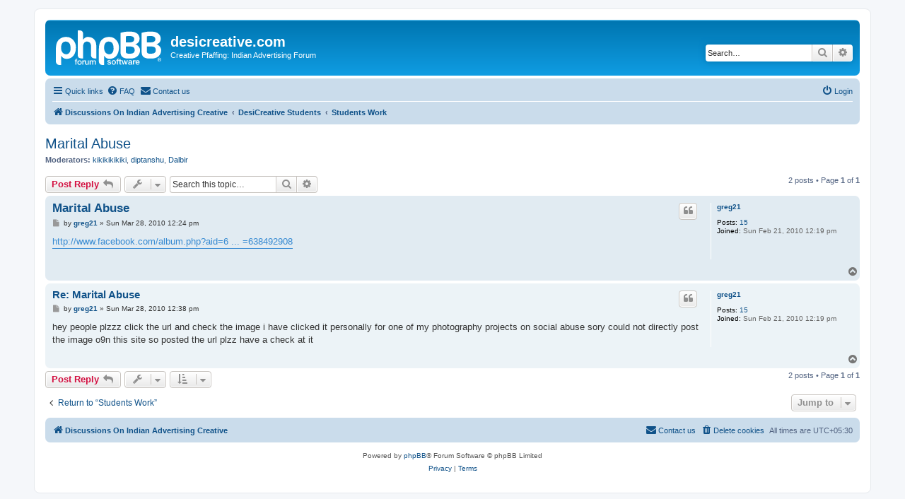

--- FILE ---
content_type: text/html; charset=UTF-8
request_url: http://www.desicreative.com/forum/viewtopic.php?p=13613&sid=9fd6a7061ae2643c991735927ac81854
body_size: 5293
content:
<!DOCTYPE html>
<html dir="ltr" lang="en-gb">
<head>
<meta charset="utf-8" />
<meta http-equiv="X-UA-Compatible" content="IE=edge">
<meta name="viewport" content="width=device-width, initial-scale=1" />

<title>Marital Abuse - desicreative.com</title>


	<link rel="canonical" href="http://www.desicreative.com/forum/viewtopic.php?t=4615">

<!--
	phpBB style name: prosilver
	Based on style:   prosilver (this is the default phpBB3 style)
	Original author:  Tom Beddard ( http://www.subBlue.com/ )
	Modified by:
-->

<link href="./assets/css/font-awesome.min.css?assets_version=30" rel="stylesheet">
<link href="./styles/prosilver/theme/stylesheet.css?assets_version=30" rel="stylesheet">
<link href="./styles/prosilver/theme/en/stylesheet.css?assets_version=30" rel="stylesheet">




<!--[if lte IE 9]>
	<link href="./styles/prosilver/theme/tweaks.css?assets_version=30" rel="stylesheet">
<![endif]-->


<link href="./ext/rmcgirr83/contactadmin/styles/prosilver/theme/imageset.css?assets_version=30" rel="stylesheet" media="screen">



</head>
<body id="phpbb" class="nojs notouch section-viewtopic ltr ">


<div id="wrap" class="wrap">
	<a id="top" class="top-anchor" accesskey="t"></a>
	<div id="page-header">
		<div class="headerbar" role="banner">
					<div class="inner">

			<div id="site-description" class="site-description">
		<a id="logo" class="logo" href="./index.php?sid=36681aa9cffcbe0a7233039ffde1cf13" title="Discussions On Indian Advertising Creative">
					<span class="site_logo"></span>
				</a>
				<h1>desicreative.com</h1>
				<p>Creative Pfaffing: Indian Advertising Forum</p>
				<p class="skiplink"><a href="#start_here">Skip to content</a></p>
			</div>

									<div id="search-box" class="search-box search-header" role="search">
				<form action="./search.php?sid=36681aa9cffcbe0a7233039ffde1cf13" method="get" id="search">
				<fieldset>
					<input name="keywords" id="keywords" type="search" maxlength="128" title="Search for keywords" class="inputbox search tiny" size="20" value="" placeholder="Search…" />
					<button class="button button-search" type="submit" title="Search">
						<i class="icon fa-search fa-fw" aria-hidden="true"></i><span class="sr-only">Search</span>
					</button>
					<a href="./search.php?sid=36681aa9cffcbe0a7233039ffde1cf13" class="button button-search-end" title="Advanced search">
						<i class="icon fa-cog fa-fw" aria-hidden="true"></i><span class="sr-only">Advanced search</span>
					</a>
					<input type="hidden" name="sid" value="36681aa9cffcbe0a7233039ffde1cf13" />

				</fieldset>
				</form>
			</div>
						
			</div>
					</div>
				<div class="navbar" role="navigation">
	<div class="inner">

	<ul id="nav-main" class="nav-main linklist" role="menubar">

		<li id="quick-links" class="quick-links dropdown-container responsive-menu" data-skip-responsive="true">
			<a href="#" class="dropdown-trigger">
				<i class="icon fa-bars fa-fw" aria-hidden="true"></i><span>Quick links</span>
			</a>
			<div class="dropdown">
				<div class="pointer"><div class="pointer-inner"></div></div>
				<ul class="dropdown-contents" role="menu">
					
											<li class="separator"></li>
																									<li>
								<a href="./search.php?search_id=unanswered&amp;sid=36681aa9cffcbe0a7233039ffde1cf13" role="menuitem">
									<i class="icon fa-file-o fa-fw icon-gray" aria-hidden="true"></i><span>Unanswered topics</span>
								</a>
							</li>
							<li>
								<a href="./search.php?search_id=active_topics&amp;sid=36681aa9cffcbe0a7233039ffde1cf13" role="menuitem">
									<i class="icon fa-file-o fa-fw icon-blue" aria-hidden="true"></i><span>Active topics</span>
								</a>
							</li>
							<li class="separator"></li>
							<li>
								<a href="./search.php?sid=36681aa9cffcbe0a7233039ffde1cf13" role="menuitem">
									<i class="icon fa-search fa-fw" aria-hidden="true"></i><span>Search</span>
								</a>
							</li>
					
										<li class="separator"></li>

									</ul>
			</div>
		</li>

				<li data-skip-responsive="true">
			<a href="/forum/app.php/help/faq?sid=36681aa9cffcbe0a7233039ffde1cf13" rel="help" title="Frequently Asked Questions" role="menuitem">
				<i class="icon fa-question-circle fa-fw" aria-hidden="true"></i><span>FAQ</span>
			</a>
		</li>
			<li class="" data-last-responsive="true">
		<a href="/forum/app.php/contactadmin?sid=36681aa9cffcbe0a7233039ffde1cf13" role="menuitem">
			<i class="icon fa-envelope fa-fw" aria-hidden="true"></i><span>Contact us</span>
		</a>
	</li>
				
			<li class="rightside"  data-skip-responsive="true">
			<a href="./ucp.php?mode=login&amp;redirect=viewtopic.php%3Fp%3D13613&amp;sid=36681aa9cffcbe0a7233039ffde1cf13" title="Login" accesskey="x" role="menuitem">
				<i class="icon fa-power-off fa-fw" aria-hidden="true"></i><span>Login</span>
			</a>
		</li>
						</ul>

	<ul id="nav-breadcrumbs" class="nav-breadcrumbs linklist navlinks" role="menubar">
				
		
		<li class="breadcrumbs" itemscope itemtype="https://schema.org/BreadcrumbList">

			
							<span class="crumb" itemtype="https://schema.org/ListItem" itemprop="itemListElement" itemscope><a itemprop="item" href="./index.php?sid=36681aa9cffcbe0a7233039ffde1cf13" accesskey="h" data-navbar-reference="index"><i class="icon fa-home fa-fw"></i><span itemprop="name">Discussions On Indian Advertising Creative</span></a><meta itemprop="position" content="1" /></span>

											
								<span class="crumb" itemtype="https://schema.org/ListItem" itemprop="itemListElement" itemscope data-forum-id="40"><a itemprop="item" href="./viewforum.php?f=40&amp;sid=36681aa9cffcbe0a7233039ffde1cf13"><span itemprop="name">DesiCreative Students</span></a><meta itemprop="position" content="2" /></span>
															
								<span class="crumb" itemtype="https://schema.org/ListItem" itemprop="itemListElement" itemscope data-forum-id="22"><a itemprop="item" href="./viewforum.php?f=22&amp;sid=36681aa9cffcbe0a7233039ffde1cf13"><span itemprop="name">Students Work</span></a><meta itemprop="position" content="3" /></span>
							
					</li>

		
					<li class="rightside responsive-search">
				<a href="./search.php?sid=36681aa9cffcbe0a7233039ffde1cf13" title="View the advanced search options" role="menuitem">
					<i class="icon fa-search fa-fw" aria-hidden="true"></i><span class="sr-only">Search</span>
				</a>
			</li>
			</ul>

	</div>
</div>
	</div>

	
	<a id="start_here" class="anchor"></a>
	<div id="page-body" class="page-body" role="main">
		
		
<h2 class="topic-title"><a href="./viewtopic.php?t=4615&amp;sid=36681aa9cffcbe0a7233039ffde1cf13">Marital Abuse</a></h2>
<!-- NOTE: remove the style="display: none" when you want to have the forum description on the topic body -->
<div style="display: none !important;">Students wanting to share their work may discuss here<br /></div>
<p>
	<strong>Moderators:</strong> <a href="./memberlist.php?mode=viewprofile&amp;u=13&amp;sid=36681aa9cffcbe0a7233039ffde1cf13" class="username">kikikikikiki</a>, <a href="./memberlist.php?mode=viewprofile&amp;u=12&amp;sid=36681aa9cffcbe0a7233039ffde1cf13" class="username">diptanshu</a>, <a href="./memberlist.php?mode=viewprofile&amp;u=14&amp;sid=36681aa9cffcbe0a7233039ffde1cf13" class="username">Dalbir</a>
</p>


<div class="action-bar bar-top">
	
			<a href="./posting.php?mode=reply&amp;t=4615&amp;sid=36681aa9cffcbe0a7233039ffde1cf13" class="button" title="Post a reply">
							<span>Post Reply</span> <i class="icon fa-reply fa-fw" aria-hidden="true"></i>
					</a>
	
			<div class="dropdown-container dropdown-button-control topic-tools">
		<span title="Topic tools" class="button button-secondary dropdown-trigger dropdown-select">
			<i class="icon fa-wrench fa-fw" aria-hidden="true"></i>
			<span class="caret"><i class="icon fa-sort-down fa-fw" aria-hidden="true"></i></span>
		</span>
		<div class="dropdown">
			<div class="pointer"><div class="pointer-inner"></div></div>
			<ul class="dropdown-contents">
																												<li>
					<a href="./viewtopic.php?t=4615&amp;sid=36681aa9cffcbe0a7233039ffde1cf13&amp;view=print" title="Print view" accesskey="p">
						<i class="icon fa-print fa-fw" aria-hidden="true"></i><span>Print view</span>
					</a>
				</li>
											</ul>
		</div>
	</div>
	
			<div class="search-box" role="search">
			<form method="get" id="topic-search" action="./search.php?sid=36681aa9cffcbe0a7233039ffde1cf13">
			<fieldset>
				<input class="inputbox search tiny"  type="search" name="keywords" id="search_keywords" size="20" placeholder="Search this topic…" />
				<button class="button button-search" type="submit" title="Search">
					<i class="icon fa-search fa-fw" aria-hidden="true"></i><span class="sr-only">Search</span>
				</button>
				<a href="./search.php?sid=36681aa9cffcbe0a7233039ffde1cf13" class="button button-search-end" title="Advanced search">
					<i class="icon fa-cog fa-fw" aria-hidden="true"></i><span class="sr-only">Advanced search</span>
				</a>
				<input type="hidden" name="t" value="4615" />
<input type="hidden" name="sf" value="msgonly" />
<input type="hidden" name="sid" value="36681aa9cffcbe0a7233039ffde1cf13" />

			</fieldset>
			</form>
		</div>
	
			<div class="pagination">
			2 posts
							&bull; Page <strong>1</strong> of <strong>1</strong>
					</div>
		</div>




			<div id="p13612" class="post has-profile bg2">
		<div class="inner">

		<dl class="postprofile" id="profile13612">
			<dt class="no-profile-rank no-avatar">
				<div class="avatar-container">
																			</div>
								<a href="./memberlist.php?mode=viewprofile&amp;u=22353&amp;sid=36681aa9cffcbe0a7233039ffde1cf13" class="username">greg21</a>							</dt>

									
		<dd class="profile-posts"><strong>Posts:</strong> <a href="./search.php?author_id=22353&amp;sr=posts&amp;sid=36681aa9cffcbe0a7233039ffde1cf13">15</a></dd>		<dd class="profile-joined"><strong>Joined:</strong> Sun Feb 21, 2010 12:19 pm</dd>		
		
						
						
		</dl>

		<div class="postbody">
						<div id="post_content13612">

					<h3 class="first">
						<a href="./viewtopic.php?p=13612&amp;sid=36681aa9cffcbe0a7233039ffde1cf13#p13612">Marital Abuse</a>
		</h3>

													<ul class="post-buttons">
																																									<li>
							<a href="./posting.php?mode=quote&amp;p=13612&amp;sid=36681aa9cffcbe0a7233039ffde1cf13" title="Reply with quote" class="button button-icon-only">
								<i class="icon fa-quote-left fa-fw" aria-hidden="true"></i><span class="sr-only">Quote</span>
							</a>
						</li>
														</ul>
							
						<p class="author">
									<a class="unread" href="./viewtopic.php?p=13612&amp;sid=36681aa9cffcbe0a7233039ffde1cf13#p13612" title="Post">
						<i class="icon fa-file fa-fw icon-lightgray icon-md" aria-hidden="true"></i><span class="sr-only">Post</span>
					</a>
								<span class="responsive-hide">by <strong><a href="./memberlist.php?mode=viewprofile&amp;u=22353&amp;sid=36681aa9cffcbe0a7233039ffde1cf13" class="username">greg21</a></strong> &raquo; </span><time datetime="2010-03-28T06:54:03+00:00">Sun Mar 28, 2010 12:24 pm</time>
			</p>
			
			
			
			
			<div class="content"><a href="http://www.facebook.com/album.php?aid=69333&amp;id=638492908&amp;saved#!/photo.php?pid=3721452&amp;id=638492908" class="postlink">http://www.facebook.com/album.php?aid=6 ... =638492908</a></div>

			
			
									
						
										
						</div>

		</div>

				<div class="back2top">
						<a href="#top" class="top" title="Top">
				<i class="icon fa-chevron-circle-up fa-fw icon-gray" aria-hidden="true"></i>
				<span class="sr-only">Top</span>
			</a>
					</div>
		
		</div>
	</div>

				<div id="p13613" class="post has-profile bg1">
		<div class="inner">

		<dl class="postprofile" id="profile13613">
			<dt class="no-profile-rank no-avatar">
				<div class="avatar-container">
																			</div>
								<a href="./memberlist.php?mode=viewprofile&amp;u=22353&amp;sid=36681aa9cffcbe0a7233039ffde1cf13" class="username">greg21</a>							</dt>

									
		<dd class="profile-posts"><strong>Posts:</strong> <a href="./search.php?author_id=22353&amp;sr=posts&amp;sid=36681aa9cffcbe0a7233039ffde1cf13">15</a></dd>		<dd class="profile-joined"><strong>Joined:</strong> Sun Feb 21, 2010 12:19 pm</dd>		
		
						
						
		</dl>

		<div class="postbody">
						<div id="post_content13613">

					<h3 >
						<a href="./viewtopic.php?p=13613&amp;sid=36681aa9cffcbe0a7233039ffde1cf13#p13613">Re: Marital Abuse</a>
		</h3>

													<ul class="post-buttons">
																																									<li>
							<a href="./posting.php?mode=quote&amp;p=13613&amp;sid=36681aa9cffcbe0a7233039ffde1cf13" title="Reply with quote" class="button button-icon-only">
								<i class="icon fa-quote-left fa-fw" aria-hidden="true"></i><span class="sr-only">Quote</span>
							</a>
						</li>
														</ul>
							
						<p class="author">
									<a class="unread" href="./viewtopic.php?p=13613&amp;sid=36681aa9cffcbe0a7233039ffde1cf13#p13613" title="Post">
						<i class="icon fa-file fa-fw icon-lightgray icon-md" aria-hidden="true"></i><span class="sr-only">Post</span>
					</a>
								<span class="responsive-hide">by <strong><a href="./memberlist.php?mode=viewprofile&amp;u=22353&amp;sid=36681aa9cffcbe0a7233039ffde1cf13" class="username">greg21</a></strong> &raquo; </span><time datetime="2010-03-28T07:08:37+00:00">Sun Mar 28, 2010 12:38 pm</time>
			</p>
			
			
			
			
			<div class="content">hey people plzzz click the url and check the image i have clicked it personally for one of my photography projects on social abuse sory could not directly post the image o9n this site so posted the url plzz have a check at it</div>

			
			
									
						
										
						</div>

		</div>

				<div class="back2top">
						<a href="#top" class="top" title="Top">
				<i class="icon fa-chevron-circle-up fa-fw icon-gray" aria-hidden="true"></i>
				<span class="sr-only">Top</span>
			</a>
					</div>
		
		</div>
	</div>

	

	<div class="action-bar bar-bottom">
	
			<a href="./posting.php?mode=reply&amp;t=4615&amp;sid=36681aa9cffcbe0a7233039ffde1cf13" class="button" title="Post a reply">
							<span>Post Reply</span> <i class="icon fa-reply fa-fw" aria-hidden="true"></i>
					</a>
		
		<div class="dropdown-container dropdown-button-control topic-tools">
		<span title="Topic tools" class="button button-secondary dropdown-trigger dropdown-select">
			<i class="icon fa-wrench fa-fw" aria-hidden="true"></i>
			<span class="caret"><i class="icon fa-sort-down fa-fw" aria-hidden="true"></i></span>
		</span>
		<div class="dropdown">
			<div class="pointer"><div class="pointer-inner"></div></div>
			<ul class="dropdown-contents">
																												<li>
					<a href="./viewtopic.php?t=4615&amp;sid=36681aa9cffcbe0a7233039ffde1cf13&amp;view=print" title="Print view" accesskey="p">
						<i class="icon fa-print fa-fw" aria-hidden="true"></i><span>Print view</span>
					</a>
				</li>
											</ul>
		</div>
	</div>

			<form method="post" action="./viewtopic.php?t=4615&amp;sid=36681aa9cffcbe0a7233039ffde1cf13">
		<div class="dropdown-container dropdown-container-left dropdown-button-control sort-tools">
	<span title="Display and sorting options" class="button button-secondary dropdown-trigger dropdown-select">
		<i class="icon fa-sort-amount-asc fa-fw" aria-hidden="true"></i>
		<span class="caret"><i class="icon fa-sort-down fa-fw" aria-hidden="true"></i></span>
	</span>
	<div class="dropdown hidden">
		<div class="pointer"><div class="pointer-inner"></div></div>
		<div class="dropdown-contents">
			<fieldset class="display-options">
							<label>Display: <select name="st" id="st"><option value="0" selected="selected">All posts</option><option value="1">1 day</option><option value="7">7 days</option><option value="14">2 weeks</option><option value="30">1 month</option><option value="90">3 months</option><option value="180">6 months</option><option value="365">1 year</option></select></label>
								<label>Sort by: <select name="sk" id="sk"><option value="a">Author</option><option value="t" selected="selected">Post time</option><option value="s">Subject</option></select></label>
				<label>Direction: <select name="sd" id="sd"><option value="a" selected="selected">Ascending</option><option value="d">Descending</option></select></label>
								<hr class="dashed" />
				<input type="submit" class="button2" name="sort" value="Go" />
						</fieldset>
		</div>
	</div>
</div>
		</form>
	
	
	
			<div class="pagination">
			2 posts
							&bull; Page <strong>1</strong> of <strong>1</strong>
					</div>
	</div>


<div class="action-bar actions-jump">
		<p class="jumpbox-return">
		<a href="./viewforum.php?f=22&amp;sid=36681aa9cffcbe0a7233039ffde1cf13" class="left-box arrow-left" accesskey="r">
			<i class="icon fa-angle-left fa-fw icon-black" aria-hidden="true"></i><span>Return to “Students Work”</span>
		</a>
	</p>
	
		<div class="jumpbox dropdown-container dropdown-container-right dropdown-up dropdown-left dropdown-button-control" id="jumpbox">
			<span title="Jump to" class="button button-secondary dropdown-trigger dropdown-select">
				<span>Jump to</span>
				<span class="caret"><i class="icon fa-sort-down fa-fw" aria-hidden="true"></i></span>
			</span>
		<div class="dropdown">
			<div class="pointer"><div class="pointer-inner"></div></div>
			<ul class="dropdown-contents">
																				<li><a href="./viewforum.php?f=28&amp;sid=36681aa9cffcbe0a7233039ffde1cf13" class="jumpbox-cat-link"> <span> Welcome to DesiCreative</span></a></li>
																<li><a href="./viewforum.php?f=1&amp;sid=36681aa9cffcbe0a7233039ffde1cf13" class="jumpbox-sub-link"><span class="spacer"></span> <span>&#8627; &nbsp; Announcements : Important</span></a></li>
																<li><a href="./viewforum.php?f=2&amp;sid=36681aa9cffcbe0a7233039ffde1cf13" class="jumpbox-sub-link"><span class="spacer"></span> <span>&#8627; &nbsp; Hello Advertising People!</span></a></li>
																<li><a href="./viewforum.php?f=29&amp;sid=36681aa9cffcbe0a7233039ffde1cf13" class="jumpbox-cat-link"> <span> General Posts</span></a></li>
																<li><a href="./viewforum.php?f=3&amp;sid=36681aa9cffcbe0a7233039ffde1cf13" class="jumpbox-sub-link"><span class="spacer"></span> <span>&#8627; &nbsp; General Chit-Chat</span></a></li>
																<li><a href="./viewforum.php?f=23&amp;sid=36681aa9cffcbe0a7233039ffde1cf13" class="jumpbox-sub-link"><span class="spacer"></span> <span>&#8627; &nbsp; Today's headlines and Discussions</span></a></li>
																<li><a href="./viewforum.php?f=30&amp;sid=36681aa9cffcbe0a7233039ffde1cf13" class="jumpbox-cat-link"> <span> The Work</span></a></li>
																<li><a href="./viewforum.php?f=4&amp;sid=36681aa9cffcbe0a7233039ffde1cf13" class="jumpbox-sub-link"><span class="spacer"></span> <span>&#8627; &nbsp; I did it!</span></a></li>
																<li><a href="./viewforum.php?f=19&amp;sid=36681aa9cffcbe0a7233039ffde1cf13" class="jumpbox-sub-link"><span class="spacer"></span> <span>&#8627; &nbsp; My Work and Portfolio</span></a></li>
																<li><a href="./viewforum.php?f=5&amp;sid=36681aa9cffcbe0a7233039ffde1cf13" class="jumpbox-sub-link"><span class="spacer"></span> <span>&#8627; &nbsp; New Advertising Campaigns</span></a></li>
																<li><a href="./viewforum.php?f=25&amp;sid=36681aa9cffcbe0a7233039ffde1cf13" class="jumpbox-sub-link"><span class="spacer"></span> <span>&#8627; &nbsp; Television Spots</span></a></li>
																<li><a href="./viewforum.php?f=24&amp;sid=36681aa9cffcbe0a7233039ffde1cf13" class="jumpbox-sub-link"><span class="spacer"></span> <span>&#8627; &nbsp; Radio</span></a></li>
																<li><a href="./viewforum.php?f=6&amp;sid=36681aa9cffcbe0a7233039ffde1cf13" class="jumpbox-sub-link"><span class="spacer"></span> <span>&#8627; &nbsp; Advertising Briefs!</span></a></li>
																<li><a href="./viewforum.php?f=7&amp;sid=36681aa9cffcbe0a7233039ffde1cf13" class="jumpbox-sub-link"><span class="spacer"></span> <span>&#8627; &nbsp; Clients and Brands</span></a></li>
																<li><a href="./viewforum.php?f=14&amp;sid=36681aa9cffcbe0a7233039ffde1cf13" class="jumpbox-sub-link"><span class="spacer"></span> <span>&#8627; &nbsp; Your Ad Agency</span></a></li>
																<li><a href="./viewforum.php?f=15&amp;sid=36681aa9cffcbe0a7233039ffde1cf13" class="jumpbox-sub-link"><span class="spacer"></span> <span>&#8627; &nbsp; Jobs in Advertising</span></a></li>
																<li><a href="./viewforum.php?f=16&amp;sid=36681aa9cffcbe0a7233039ffde1cf13" class="jumpbox-sub-link"><span class="spacer"></span> <span>&#8627; &nbsp; Traditional and New Media and Innovation</span></a></li>
																<li><a href="./viewforum.php?f=17&amp;sid=36681aa9cffcbe0a7233039ffde1cf13" class="jumpbox-sub-link"><span class="spacer"></span> <span>&#8627; &nbsp; The Advertising Tools</span></a></li>
																<li><a href="./viewforum.php?f=20&amp;sid=36681aa9cffcbe0a7233039ffde1cf13" class="jumpbox-sub-link"><span class="spacer"></span> <span>&#8627; &nbsp; Freelance</span></a></li>
																<li><a href="./viewforum.php?f=21&amp;sid=36681aa9cffcbe0a7233039ffde1cf13" class="jumpbox-sub-link"><span class="spacer"></span> <span>&#8627; &nbsp; Animation and Graphic Design</span></a></li>
																<li><a href="./viewforum.php?f=27&amp;sid=36681aa9cffcbe0a7233039ffde1cf13" class="jumpbox-sub-link"><span class="spacer"></span> <span>&#8627; &nbsp; The India Font Project</span></a></li>
																<li><a href="./viewforum.php?f=40&amp;sid=36681aa9cffcbe0a7233039ffde1cf13" class="jumpbox-cat-link"> <span> DesiCreative Students</span></a></li>
																<li><a href="./viewforum.php?f=22&amp;sid=36681aa9cffcbe0a7233039ffde1cf13" class="jumpbox-sub-link"><span class="spacer"></span> <span>&#8627; &nbsp; Students Work</span></a></li>
																<li><a href="./viewforum.php?f=42&amp;sid=36681aa9cffcbe0a7233039ffde1cf13" class="jumpbox-sub-link"><span class="spacer"></span> <span>&#8627; &nbsp; Ask an Advertising Expert</span></a></li>
																<li><a href="./viewforum.php?f=34&amp;sid=36681aa9cffcbe0a7233039ffde1cf13" class="jumpbox-cat-link"> <span> Digital</span></a></li>
																<li><a href="./viewforum.php?f=35&amp;sid=36681aa9cffcbe0a7233039ffde1cf13" class="jumpbox-sub-link"><span class="spacer"></span> <span>&#8627; &nbsp; Digital Agencies</span></a></li>
																<li><a href="./viewforum.php?f=36&amp;sid=36681aa9cffcbe0a7233039ffde1cf13" class="jumpbox-sub-link"><span class="spacer"></span> <span>&#8627; &nbsp; Digital Creative</span></a></li>
																<li><a href="./viewforum.php?f=37&amp;sid=36681aa9cffcbe0a7233039ffde1cf13" class="jumpbox-sub-link"><span class="spacer"></span> <span>&#8627; &nbsp; Digital Marketing</span></a></li>
																<li><a href="./viewforum.php?f=38&amp;sid=36681aa9cffcbe0a7233039ffde1cf13" class="jumpbox-sub-link"><span class="spacer"></span> <span>&#8627; &nbsp; Augmented Reality</span></a></li>
																<li><a href="./viewforum.php?f=43&amp;sid=36681aa9cffcbe0a7233039ffde1cf13" class="jumpbox-sub-link"><span class="spacer"></span> <span>&#8627; &nbsp; Digital And Social Media Jobs</span></a></li>
																<li><a href="./viewforum.php?f=31&amp;sid=36681aa9cffcbe0a7233039ffde1cf13" class="jumpbox-cat-link"> <span> Awards</span></a></li>
																<li><a href="./viewforum.php?f=8&amp;sid=36681aa9cffcbe0a7233039ffde1cf13" class="jumpbox-sub-link"><span class="spacer"></span> <span>&#8627; &nbsp; Advertising Awards &amp; Contests General</span></a></li>
																<li><a href="./viewforum.php?f=13&amp;sid=36681aa9cffcbe0a7233039ffde1cf13" class="jumpbox-sub-link"><span class="spacer"></span> <span>&#8627; &nbsp; Patli Gali</span></a></li>
																<li><a href="./viewforum.php?f=26&amp;sid=36681aa9cffcbe0a7233039ffde1cf13" class="jumpbox-sub-link"><span class="spacer"></span> <span>&#8627; &nbsp; Cannes Chalo!</span></a></li>
																<li><a href="./viewforum.php?f=33&amp;sid=36681aa9cffcbe0a7233039ffde1cf13" class="jumpbox-sub-link"><span class="spacer"></span> <span>&#8627; &nbsp; Goa AdFest 2009 Tshirt Contest</span></a></li>
																<li><a href="./viewforum.php?f=32&amp;sid=36681aa9cffcbe0a7233039ffde1cf13" class="jumpbox-cat-link"> <span> Feedback and Support</span></a></li>
																<li><a href="./viewforum.php?f=18&amp;sid=36681aa9cffcbe0a7233039ffde1cf13" class="jumpbox-sub-link"><span class="spacer"></span> <span>&#8627; &nbsp; Feedback and Suggestions</span></a></li>
											</ul>
		</div>
	</div>

	</div>




			</div>


<div id="page-footer" class="page-footer" role="contentinfo">
	<div class="navbar" role="navigation">
	<div class="inner">

	<ul id="nav-footer" class="nav-footer linklist" role="menubar">
		<li class="breadcrumbs">
									<span class="crumb"><a href="./index.php?sid=36681aa9cffcbe0a7233039ffde1cf13" data-navbar-reference="index"><i class="icon fa-home fa-fw" aria-hidden="true"></i><span>Discussions On Indian Advertising Creative</span></a></span>					</li>
		
				<li class="rightside">All times are <span title="Asia/Kolkata">UTC+05:30</span></li>
							<li class="rightside">
				<a href="/forum/app.php/user/delete_cookies?sid=36681aa9cffcbe0a7233039ffde1cf13" data-ajax="true" data-refresh="true" role="menuitem">
					<i class="icon fa-trash fa-fw" aria-hidden="true"></i><span>Delete cookies</span>
				</a>
			</li>
												<li class="rightside" data-last-responsive="true">
		<a href="/forum/app.php/contactadmin?sid=36681aa9cffcbe0a7233039ffde1cf13" role="menuitem">
			<i class="icon fa-envelope fa-fw" aria-hidden="true"></i><span>Contact us</span>
		</a>
	</li>
			</ul>

	</div>
</div>

	<div class="copyright">
				<p class="footer-row">
			<span class="footer-copyright">Powered by <a href="https://www.phpbb.com/">phpBB</a>&reg; Forum Software &copy; phpBB Limited</span>
		</p>
						<p class="footer-row" role="menu">
			<a class="footer-link" href="./ucp.php?mode=privacy&amp;sid=36681aa9cffcbe0a7233039ffde1cf13" title="Privacy" role="menuitem">
				<span class="footer-link-text">Privacy</span>
			</a>
			|
			<a class="footer-link" href="./ucp.php?mode=terms&amp;sid=36681aa9cffcbe0a7233039ffde1cf13" title="Terms" role="menuitem">
				<span class="footer-link-text">Terms</span>
			</a>
		</p>
					</div>

	<div id="darkenwrapper" class="darkenwrapper" data-ajax-error-title="AJAX error" data-ajax-error-text="Something went wrong when processing your request." data-ajax-error-text-abort="User aborted request." data-ajax-error-text-timeout="Your request timed out; please try again." data-ajax-error-text-parsererror="Something went wrong with the request and the server returned an invalid reply.">
		<div id="darken" class="darken">&nbsp;</div>
	</div>

	<div id="phpbb_alert" class="phpbb_alert" data-l-err="Error" data-l-timeout-processing-req="Request timed out.">
		<a href="#" class="alert_close">
			<i class="icon fa-times-circle fa-fw" aria-hidden="true"></i>
		</a>
		<h3 class="alert_title">&nbsp;</h3><p class="alert_text"></p>
	</div>
	<div id="phpbb_confirm" class="phpbb_alert">
		<a href="#" class="alert_close">
			<i class="icon fa-times-circle fa-fw" aria-hidden="true"></i>
		</a>
		<div class="alert_text"></div>
	</div>
</div>

</div>

<div>
	<a id="bottom" class="anchor" accesskey="z"></a>
	<img class="sr-only" aria-hidden="true" src="&#x2F;forum&#x2F;app.php&#x2F;cron&#x2F;cron.task.core.tidy_search&#x3F;sid&#x3D;36681aa9cffcbe0a7233039ffde1cf13" width="1" height="1" alt="">
</div>

<script src="./assets/javascript/jquery-3.7.1.min.js?assets_version=30"></script>
<script src="./assets/javascript/core.js?assets_version=30"></script>



<script src="./styles/prosilver/template/forum_fn.js?assets_version=30"></script>
<script src="./styles/prosilver/template/ajax.js?assets_version=30"></script>



</body>
</html>
